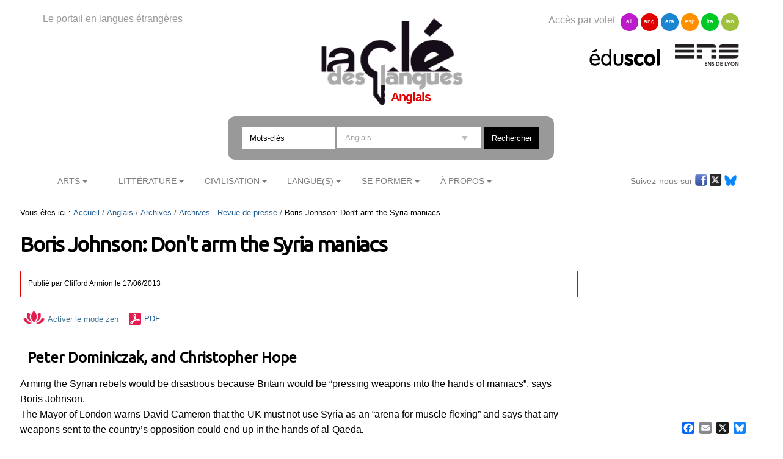

--- FILE ---
content_type: text/html;charset=utf-8
request_url: https://cle.ens-lyon.fr/anglais/archives/archives-revue-de-presse/boris-johnson-don-t-arm-the-syria-maniacs
body_size: 6849
content:

<!DOCTYPE html>

<html xmlns="https://www.w3.org/1999/xhtml" lang="fr">

    
    
    
    
    


<head>
    <meta http-equiv="Content-Type" content="text/html; charset=utf-8" />


    
        <base href="https://cle.ens-lyon.fr/anglais/archives/archives-revue-de-presse/boris-johnson-don-t-arm-the-syria-maniacs" /><!--[if lt IE 7]></base><![endif]-->
    
    
        <meta content="text/html" name="DC.format" /><meta content="Document" name="DC.type" /><meta content="2013/06/16 - " name="DC.date.valid_range" /><meta content="2025-09-15T08:44:25+01:00" name="DC.date.modified" /><meta content="2013-06-17T08:25:18+01:00" name="DC.date.created" /><meta content="fr" name="DC.language" />

  
    <link rel="stylesheet" type="text/css" media="screen" href="https://cle.ens-lyon.fr/portal_css/Cle%20des%20Langues/reset-cachekey-506330e6bcd66e8ad99ff0c393475aa2.css" />
    <link rel="stylesheet" type="text/css" href="https://cle.ens-lyon.fr/portal_css/Cle%20des%20Langues/base-cachekey-0d80b13dfd1ce627fb2f192891ab1e96.css" />
    <style type="text/css" media="screen">@import url(https://cle.ens-lyon.fr/portal_css/Cle%20des%20Langues/resourceplone.app.jquerytools.dateinput-cachekey-ae6273185104836cd68cae12eab0c8d6.css);</style>
        <!--[if lt IE 8]>    
    
    <link rel="stylesheet" type="text/css" media="screen" href="https://cle.ens-lyon.fr/portal_css/Cle%20des%20Langues/IEFixes-cachekey-24f981e67b7effea7e893e6b6e791dff.css" />
        <![endif]-->
    
    <link rel="stylesheet" type="text/css" media="screen" href="https://cle.ens-lyon.fr/portal_css/Cle%20des%20Langues/resourcecontentleadimage-cachekey-8b1c6bc2db20a4f92a5ef17d0c73a85d.css" />
    <style type="text/css" media="all">@import url(https://cle.ens-lyon.fr/portal_css/Cle%20des%20Langues/docbook-cachekey-c0b1d69ed25db435628c0d53c36a1b17.css);</style>
    <style type="text/css">@import url(https://cle.ens-lyon.fr/portal_css/Cle%20des%20Langues/ploneannuaire-cachekey-aae933fc394622a368337b4a966f7f28.css);</style>
    <style type="text/css">@import url(https://cle.ens-lyon.fr/portal_css/Cle%20des%20Langues/ploneannuaire_popup-cachekey-fc7ac9bb15994c102051513ab2e7b016.css);</style>
    <style type="text/css" media="screen">@import url(https://cle.ens-lyon.fr/portal_css/Cle%20des%20Langues/resourceplonetheme.cdl.stylesheetscdl-cachekey-530453731c42d779ed85a462d73965d3.css);</style>
    <link rel="stylesheet" type="text/css" media="all" href="https://cle.ens-lyon.fr/portal_css/Cle%20des%20Langues/resourceContentWellPortlets.stylesContentWellPortlets-cachekey-be0b1c73af9317df639eeda7a9d07dd5.css" />
    <style type="text/css">@import url(https://cle.ens-lyon.fr/portal_css/Cle%20des%20Langues/resourcecollective.solr.resourcesstyle-cachekey-905f5d594bc7e903cf6f7f4040b1b4bd.css);</style>

  
  
    <script type="text/javascript" src="https://cle.ens-lyon.fr/portal_javascripts/Cle%20des%20Langues/resourceplone.app.jquery-cachekey-da609f106c49c89544eea58c102b42a8.js"></script>
    <script type="text/javascript" src="https://cle.ens-lyon.fr/portal_javascripts/Cle%20des%20Langues/ckeditor_vars-cachekey-bd6208ae05f014b00282609291767044.js"></script>
    <script type="text/javascript" src="https://cle.ens-lyon.fr/portal_javascripts/Cle%20des%20Langues/resourcedropdown-menu-cachekey-b0aea95dade473a363144fe57d4af618.js"></script>
    <script type="text/javascript">
/* - ploneannuaire_contacts.js - */
// https://cle.ens-lyon.fr/portal_javascripts/ploneannuaire_contacts.js?original=1

</script>
    <script type="text/javascript" src="https://cle.ens-lyon.fr/portal_javascripts/Cle%20des%20Langues/resourceplonetheme.cdl.javascriptszoombox-cachekey-b38df0e347731f9b95f3a67c9cbfcf0d.js"></script>
    <script type="text/javascript" src="https://cle.ens-lyon.fr/portal_javascripts/Cle%20des%20Langues/resourceplonetheme.cdl.javascriptsbxslider-cachekey-b2635f103df4f79d9d2115fe74821f5a.js"></script>
    <script type="text/javascript" src="https://cle.ens-lyon.fr/portal_javascripts/Cle%20des%20Langues/resourceplonetheme.cdl.javascriptshtml5-cachekey-942b1680544721c0fccaee38089e0235.js"></script>
    <script type="text/javascript" src="https://cle.ens-lyon.fr/portal_javascripts/Cle%20des%20Langues/resourceplonetheme.cdl.javascriptssendNewsLetter-cachekey-fe4bf203e5fdc5d5307f6260981f47da.js"></script>
    <script type="text/javascript" src="https://cle.ens-lyon.fr/portal_javascripts/Cle%20des%20Langues/++resource++plonetheme.cdl.javascripts/liens-temporels.js"></script>
    <script type="text/javascript" src="https://cle.ens-lyon.fr/portal_javascripts/Cle%20des%20Langues/resourceplonetheme.cdl.javascriptsensFeedReader-cachekey-356039bdfdf909f52dc3b9e44d442fc5.js"></script>
    <script type="text/javascript" src="https://cle.ens-lyon.fr/portal_javascripts/Cle%20des%20Langues/++resource++plonetheme.cdl.javascripts/cle.js"></script>
    <script type="text/javascript" src="https://cle.ens-lyon.fr/portal_javascripts/Cle%20des%20Langues/titreOuvrage-cachekey-7a206c13aec4444b13567636a9e68691.js"></script>


<title>Boris Johnson: Don't arm the Syria maniacs &mdash; Anglais</title>
        
    <link rel="canonical" href="https://cle.ens-lyon.fr/anglais/archives/archives-revue-de-presse/boris-johnson-don-t-arm-the-syria-maniacs" />

    <link rel="shortcut icon" type="image/x-icon" href="https://cle.ens-lyon.fr/favicon.ico" />
    <link rel="apple-touch-icon" href="https://cle.ens-lyon.fr/touch_icon.png" />






    <link rel="search" href="https://cle.ens-lyon.fr/italien/@@search" title="Recherche dans ce site" />



        
        
        
        
        
        <link href="https://fonts.googleapis.com/css?family=Ubuntu" rel="stylesheet">
        <meta name="viewport" content="width=device-width, initial-scale=0.6666, maximum-scale=1.0, minimum-scale=0.6666" />
        <meta name="generator" content="Plone - https://plone.org" />
    
</head>

<body class="template-document_view portaltype-document site-anglais section-archives subsection-archives-revue-de-presse subsection-archives-revue-de-presse-boris-johnson-don-t-arm-the-syria-maniacs userrole-anonymous" dir="ltr">

<div id="visual-portal-wrapper">

        <div id="portal-top" class="row">
<div class="cell width-full position-0">
            <div id="portal-header">
    <div id="portal-logo">
<p>Le portail en langues étrangères</p>
<a id="logo" title="La clé des langues - Cultures et langues étrangères" accesskey="1" href="https://cle.ens-lyon.fr">

    <img src="https://cle.ens-lyon.fr/logo.png" alt="logo" title="logo" width="250" />


</a>
 
        
	<h2>Anglais</h2>
	
	
        
	


</div>
<div id="portal-volets">
Accès par volet 
	<ul>
		<li><a href="https://cle.ens-lyon.fr/allemand">all</a></li>
		<li><a href="https://cle.ens-lyon.fr/anglais">ang</a></li>
		<li><a href="https://cle.ens-lyon.fr/arabe">ara</a></li>
		<li><a href="https://cle.ens-lyon.fr/espagnol">esp</a></li>
		<li><a href="https://cle.ens-lyon.fr/italien">ita</a></li>
		<li><a href="https://cle.ens-lyon.fr/langues-et-langage">lan</a></li>
    </ul> 
</div>
<div id="portal-partenaires">
<a id="portal-logo-eduscol" title="EduScol" href="https://eduscol.education.fr/cid45856/sites-experts-ens.html">
    <img src="https://cle.ens-lyon.fr/logo-eduscol.png" alt="Eduscol" /></a>
<a id="portal-logo-enslyon" title="ENS Lyon" href="https://www.ens-lyon.fr/">
    <img src="https://cle.ens-lyon.fr/logo-ens.png" alt="ENS Lyon" /></a>
</div>
<div id="portal-searchbox">
    <form name="searchform" action="https://cle.ens-lyon.fr/@@searchResources" id="mysearchform">
        <input name="SearchableText" type="text" size="18" placeholder="Mots-clés" title="Search Site" accesskey="4" " class="inputLabel" id="nolivesearchGadget" />
        <select id="filtre-publications" name="path">
                                   <option value="/cle" selected>Tous les volets</option>
                                   <option value="/cle/allemand">Allemand</option>
                                   <option value="/cle/anglais" selected="selected">Anglais</option>
                                   <option value="/cle/arabe">Arabe</option>
                                   <option value="/cle/espagnol">Espagnol</option>
                                   <option value="/cle/italien">Italien</option>
                                   <option value="/cle/langues-et-langage">La langue dans tous ses états</option>
        </select>

        <!--input type="hidden" name="filtre-publications" tal:attributes="value filtre"-->
        <input type="hidden" name="facet" value="true">
        <input type="hidden" name="facet.field" value="Type">
        <label for="searchGadget" class="hiddenStructure">Chercher par</label>

        <div class="LSBox">

        <input class="searchButton" type="submit" value="Rechercher" /><br />

        </div>
    </form>

    <div id="portal-advanced-search" class="hiddenStructure">
        <a href="https://cle.ens-lyon.fr/search_form" accesskey="5">Recherche avancée…</a>
    </div>

</div>

    <h5 class="hiddenStructure">Navigation</h5>
    <ul id="portal-globalnav"><li id="portaltab-arts" class="plain"><a href="https://cle.ens-lyon.fr/anglais/arts" class="plain" title="">Arts</a>
                <ul class="submenu">
                    <li>

    

        <a href="https://cle.ens-lyon.fr/anglais/arts/cinema" class="state-published" title="">
            
            Cinéma
        </a>

        
    
</li>


<li>

    

        <a href="https://cle.ens-lyon.fr/anglais/arts/peinture" class="state-published" title="">
            
            Peinture
        </a>

        
    
</li>


<li>

    

        <a href="https://cle.ens-lyon.fr/anglais/arts/musique" class="state-published" title="">
            
            Musique
        </a>

        
    
</li>


<li>

    

        <a href="https://cle.ens-lyon.fr/anglais/arts/photographie" class="state-published" title="">
            
            Photographie
        </a>

        
    
</li>
                </ul>
            </li><li id="portaltab-litterature" class="plain"><a href="https://cle.ens-lyon.fr/anglais/litterature" class="plain" title="">Littérature</a>
                <ul class="submenu">
                    <li>

    

        <a href="https://cle.ens-lyon.fr/anglais/litterature/litterature-americaine" class="state-published" title="">
            
            Littérature américaine
        </a>

        
    
</li>


<li>

    

        <a href="https://cle.ens-lyon.fr/anglais/litterature/litterature-britannique" class="state-published" title="">
            
            Littérature britannique et irlandaise
        </a>

        
    
</li>


<li>

    

        <a href="https://cle.ens-lyon.fr/anglais/litterature/litterature-postcoloniale" class="state-published" title="">
            
            Littérature postcoloniale
        </a>

        
    
</li>


<li>

    

        <a href="https://cle.ens-lyon.fr/anglais/litterature/entretiens-et-textes-inedits" class="state-published" title="">
            
            Entretiens et Textes inédits
        </a>

        
    
</li>


<li>

    

        <a href="https://cle.ens-lyon.fr/anglais/litterature/les-dossiers-transversaux" class="state-published" title="">
            
            Les dossiers transversaux
        </a>

        
    
</li>
                </ul>
            </li><li id="portaltab-civilisation" class="plain"><a href="https://cle.ens-lyon.fr/anglais/civilisation" class="plain" title="">Civilisation</a>
                <ul class="submenu">
                    <li>

    

        <a href="https://cle.ens-lyon.fr/anglais/civilisation/domaine-americain" class="state-published" title="">
            
            Domaine américain
        </a>

        
    
</li>


<li>

    

        <a href="https://cle.ens-lyon.fr/anglais/civilisation/domaine-britannique" class="state-published" title="">
            
            Domaine britannique
        </a>

        
    
</li>


<li>

    

        <a href="https://cle.ens-lyon.fr/anglais/civilisation/commonwealth" class="state-published" title="">
            
            Commonwealth
        </a>

        
    
</li>


<li>

    

        <a href="https://cle.ens-lyon.fr/anglais/civilisation/les-dossiers-transversaux" class="state-published" title="">
            
            Les dossiers transversaux
        </a>

        
    
</li>
                </ul>
            </li><li id="portaltab-langue" class="plain"><a href="https://cle.ens-lyon.fr/anglais/langue" class="plain" title="">Langue(s)</a>
                <ul class="submenu">
                    <li>

    

        <a href="https://cle.ens-lyon.fr/anglais/langue/lessentiel-de-langlais-oral" class="state-published" title="">
            
            L'essentiel de l'anglais oral
        </a>

        
    
</li>


<li>

    

        <a href="https://cle.ens-lyon.fr/anglais/langue/phono-phonetique" class="state-published" title="">
            
            Phonologie et Phonétique
        </a>

        
    
</li>


<li>

    

        <a href="https://cle.ens-lyon.fr/anglais/langue/linguistique" class="state-published" title="">
            
            Linguistique
        </a>

        
    
</li>


<li>

    

        <a href="https://cle.ens-lyon.fr/anglais/langue/langlais-americain" class="state-published" title="">
            
            L'anglais américain
        </a>

        
    
</li>


<li>

    

        <a href="https://cle.ens-lyon.fr/anglais/langue/precis-de-grammaire" class="state-published" title="">
            
            Précis de grammaire
        </a>

        
    
</li>
                </ul>
            </li><li id="portaltab-se-former" class="plain"><a href="https://cle.ens-lyon.fr/anglais/se-former" class="plain" title="">Se former</a>
                <ul class="submenu">
                    <li>

    

        <a href="https://cle.ens-lyon.fr/anglais/se-former/programmes-denseignement" class="state-published" title="">
            
            Programmes d'enseignement et sélection de ressources
        </a>

        
    
</li>


<li>

    

        <a href="https://cle.ens-lyon.fr/anglais/se-former/programmes-des-concours" class="state-published" title="">
            
            Programmes des concours
        </a>

        
    
</li>


<li>

    

        <a href="https://cle.ens-lyon.fr/anglais/se-former/dnl" class="state-published" title="Cette page recense les ressources pour la DNL, co-publiées avec les autre sites experts">
            
            DNL
        </a>

        
    
</li>


<li>

    

        <a href="https://cle.ens-lyon.fr/anglais/se-former/porte-cles-grammatical" class="state-published" title="">
            
            Porte-clés grammatical
        </a>

        
    
</li>


<li>

    

        <a href="https://cle.ens-lyon.fr/anglais/se-former/workbook" class="state-published" title="">
            
            Workbook
        </a>

        
    
</li>


<li>

    

        <a href="https://cle.ens-lyon.fr/anglais/se-former/methodologie" class="state-published" title="">
            
            Méthodologie
        </a>

        
    
</li>


<li>

    

        <a href="https://cle.ens-lyon.fr/anglais/se-former/les-ressources-web" class="state-published" title="">
            
            Les ressources web
        </a>

        
    
</li>
                </ul>
            </li><li id="portaltab-a-propos" class="plain"><a href="https://cle.ens-lyon.fr/anglais/a-propos" class="plain" title="">À Propos</a>
                <ul class="submenu">
                    <li>

    

        <a href="https://cle.ens-lyon.fr/anglais/a-propos/qui-sommes-nous" class="state-published" title="">
            
            Qui sommes-nous ? 
        </a>

        
    
</li>


<li>

    

        <a href="https://cle.ens-lyon.fr/anglais/a-propos/contribuer-au-site" class="state-published" title="">
            
            Contribuer au site
        </a>

        
    
</li>


<li>

    

        <a href="https://cle.ens-lyon.fr/anglais/a-propos/lettre-dinformation" class="state-published" title="">
            
            Lettre d'information
        </a>

        
    
</li>


<li>

    

        <a href="https://cle.ens-lyon.fr/anglais/a-propos/mentions-legales" class="state-published" title="">
            
            Mentions légales
        </a>

        
    
</li>
                </ul>
            </li></ul>



<p class="hiddenStructure">
  <a accesskey="2" href="https://cle.ens-lyon.fr/anglais/archives/archives-revue-de-presse/boris-johnson-don-t-arm-the-syria-maniacs#content">Aller au contenu.</a> |

  <a accesskey="6" href="https://cle.ens-lyon.fr/anglais/archives/archives-revue-de-presse/boris-johnson-don-t-arm-the-syria-maniacs#portal-globalnav">Aller à la navigation</a>
</p>

<div id="portal-reseaux">
	
	
	<ul>
	Suivez-nous sur
		<li><a href="https://www.facebook.com/anglicistes/" target="_blank"><img alt="icone-facebook" src="/cle/icone_facebook.gif" /></a></li>
		<li><a href="https://twitter.com/La_Cle_ANGLAISE" target="_blank"><img alt="icone-twitter" src="/cle/icone_twitter.gif" /></a></li>
                <li><a href="https://bsky.app/profile/lacleanglais.bsky.social" target="_blank"><img alt="icone-bluesky" src="https://cle.ens-lyon.fr/blueskyLogo.svg" style="width:20px" /></a></li>
    </ul>
	
    
	

</div>
<div id="portal-personaltools-wrapper">

<p class="hiddenStructure">Outils personnels</p>





</div>

</div>

<div class="contentwellportlets row" id="portlets-in-header">
  
  
</div>



</div>
        </div>
    <div id="portal-columns" class="row">

        <div id="portal-column-content" class="cell width-3:4 position-0">

            <div id="viewlet-above-content"><div id="portal-breadcrumbs">

    <span id="breadcrumbs-you-are-here">Vous êtes ici :</span>
    <span id="breadcrumbs-home">
        <a href="https://cle.ens-lyon.fr/anglais">Accueil</a>
        <span class="breadcrumbSeparator">
            /
            
        </span>
    </span>
    <span id="breadcrumbs-1" dir="ltr">
        
            <a href="https://cle.ens-lyon.fr/anglais/archives">Archives</a>
            <span class="breadcrumbSeparator">
                /
                
            </span>
            
         
    </span>
    <span id="breadcrumbs-2" dir="ltr">
        
            <a href="https://cle.ens-lyon.fr/anglais/archives/archives-revue-de-presse">Archives - Revue de presse</a>
            <span class="breadcrumbSeparator">
                /
                
            </span>
            
         
    </span>
    <span id="breadcrumbs-3" dir="ltr">
        
            
            
            <span id="breadcrumbs-current">Boris Johnson: Don't arm the Syria maniacs</span>
         
    </span>

</div>

<div class="contentwellportlets row" id="portlets-above">
  
  
</div>


</div>

            
                <div class="">

                    

                    

    <dl class="portalMessage info" id="kssPortalMessage" style="display:none">
        <dt>Info</dt>
        <dd></dd>
    </dl>



                    
                        <div id="content">

                            

                            

                             <div id="viewlet-above-content-title"></div>
                             
                                 
                                 
            
                <h1 id="parent-fieldname-title" class="documentFirstHeading">
                    Boris Johnson: Don't arm the Syria maniacs
                </h1>
            
            
        
                             
                             <div id="viewlet-below-content-title"><div class="contentwellportlets row" id="portlets-below-title">
  
  
</div>





<div class="documentByLine" id="plone-document-byline">

<div class="DatePublication">Publié 
  
    <span class="documentAuthor">
      par
      <span>Clifford Armion</span>
    </span>
  
   le <span>17/06/2013</span></div>

  
</div>
</div>

<p>

<span><a class="mode-zen" href="" title="Activer le mode zen"><img src="picto-zen.png">Activer le mode zen</a></span>





<span id="document-action-pdf"><a href="https://cle.ens-lyon.fr/anglais/archives/archives-revue-de-presse/boris-johnson-don-t-arm-the-syria-maniacs/@@openPDF?uid=b0d4bf164a294e05a568151ee9458347&amp;id=boris-johnson-don-t-arm-the-syria-maniacs" title="Télécharger cette page ou section au format PDF">PDF</a>
</span>


</p>

                             
                                 
                                 
            
                
            
            
        
                             

                             <div id="viewlet-above-content-body">

</div>
                             <div id="content-core">
                                 
    
        
        <div class="" id="parent-fieldname-text-b0d4bf164a294e05a568151ee9458347">
            <h3>
Peter Dominiczak, and Christopher Hope

</h3>
Arming the Syrian rebels would be disastrous because Britain would be “pressing weapons into the hands of maniacs”, says Boris Johnson.<br />
The Mayor of London warns David Cameron that the UK must not use Syria as an “arena for muscle-flexing” and says that any weapons sent to the country’s opposition could end up in the hands of al-Qaeda.<br />
His comments come after several leading figures opposed any move by Mr Cameron to join President Barack Obama in providing greater assistance to the forces fighting Bashar al-Assad, the Syrian leader.<br />
<a href="http://www.telegraph.co.uk/news/worldnews/middleeast/syria/10124089/Boris-Johnson-Dont-arm-the-Syria-maniacs.html">Read on...</a><br />

            
        </div>
    

    
<div id="reference"><h6>Pour citer cette ressource :</h6><p style="text-align: left;"><span id='resourceTitle'>Boris Johnson: Don't arm the Syria maniacs</span>, <em>La Cl&eacute; des Langues</em> [en ligne], Lyon, ENS de LYON/DGESCO (ISSN 2107-7029), <span>juin 2013</span>. Consult&eacute; le <span>26/01/2026</span>. URL: <a href='https://cle.ens-lyon.fr/anglais/archives/archives-revue-de-presse/boris-johnson-don-t-arm-the-syria-maniacs'>https://cle.ens-lyon.fr/anglais/archives/archives-revue-de-presse/boris-johnson-don-t-arm-the-syria-maniacs</a></p></div>
    <!--div id="reference" tal:define="DateTime python:modules['DateTime'].DateTime;
                                   toLocalizedTime nocall:context/@@plone/toLocalizedTime;
                                   contributeurs here/Contributors;
                                   Mois python:{'1':'janvier','2':'février','3':'mars','4':'avril','5':'mai','6':'juin','7':'juillet','8':'août','9':'septembre','10':'octobre','11':'novembre','12':'décembre'};
                                   mois python:here.Date() and Mois[str(DateTime(here.Date()).month())];
                                   annee python:here.Date() and DateTime(here.Date()).year();
                                   ">
        <h6>Pour citer cette ressource :</h6>
        <p><span tal:content="structure python:context.fn_viewContributeurs(contributeurs, lien='false', affiliation='false')+', '" tal:condition="contributeurs"/> "<span id="resourceTitle" tal:content="here/Title"/>", <em>La Clé des Langues</em> [en ligne], Lyon, ENS de LYON/DGESCO (ISSN 2107-7029)<span tal:condition="python:here.Date()" tal:content="python:', '+mois+' '+str(annee)"/>. Consulté le <span tal:content="python:toLocalizedTime(DateTime().Date())"/>. URL: <a tal:attributes="href here/getURL|here/absolute_url" tal:content="here/getURL|here/absolute_url"/></p>
    </div-->
<script>
$(document).ready(function(){
titreOuvrageDescription($("#parent-fieldname-description"));
});
</script>
<!-- AddToAny BEGIN -->
<div class="a2a_kit a2a_kit_size_20 a2a_floating_style a2a_default_style" style="bottom:0px; right:0px;">
<a class="a2a_button_facebook"></a>
<a class="a2a_button_email"></a>
<a class="a2a_button_x"></a>
<a class="a2a_button_bluesky"></a>
</div>
<script type="text/javascript" src="https://cle.ens-lyon.fr/page.js"></script>
<!-- AddToAny END -->

                             </div>
                             <div id="viewlet-below-content-body">



    <div class="visualClear"><!-- --></div>

    <div class="documentActions">
        

        

    </div>

</div>

                            
                        </div>
                    

                    
                </div>
            

            <div id="viewlet-below-content">




<div class="contentwellportlets row" id="portlets-below">
  
  
</div>


</div>
        </div>

        
        

        <div id="portal-column-two" class="cell width-1:4 position-3:4">
            
                
  
    
    <div id="portletwrapper-706c6f6e652e7269676874636f6c756d6e0a636f6e746578740a2f636c650a706f72746c65742d6d6f74732d636c65" class="portletWrapper kssattr-portlethash-706c6f6e652e7269676874636f6c756d6e0a636f6e746578740a2f636c650a706f72746c65742d6d6f74732d636c65">
      <div>
        


  
    <div>
<div class="portlet portlet-mots-cles">
            
          <!-- Affichage des mots cles -->
             

</div>
</div>
  

  


      </div>
    </div>
    
  

  
    
    <div id="portletwrapper-706c6f6e652e7269676874636f6c756d6e0a636f6e746578740a2f636c650a626f756e642d6d6574686f642d61737369676e6d656e742d7469746c652d6f662d61737369676e6d656e742d6174" class="portletWrapper kssattr-portlethash-706c6f6e652e7269676874636f6c756d6e0a636f6e746578740a2f636c650a626f756e642d6d6574686f642d61737369676e6d656e742d7469746c652d6f662d61737369676e6d656e742d6174">
      <div>
        

      </div>
    </div>
    
  




            
        </div>
        
    </div>


    <div id="portal-footer-wrapper" class="row">
        <div class="cell width-full position-0">
            <div class="contentwellportlets row" id="portlets-footer">
  
  
</div>



<!-- PW-Mark ENS et DGESCO -->
<script type="text/javascript">
    var _paq = window._paq = window._paq || [];
    _paq.push(['trackPageView']);
    _paq.push(['enableLinkTracking']);
    (function() {
        var up="https://pw-mark.ens-lyon.fr/";
        var um="https://wa.phm.education.gouv.fr/mutu/";
        _paq.push(['setTrackerUrl', up+'ens-pw.php']);
        _paq.push(['setSiteId', 141]);
        _paq.push(['disableCookies']);
        _paq.push(['disableAlwaysUseSendBeacon']);
        _paq.push(['addTracker', um+'p.php', 12]);
        var d=document, g=d.createElement('script'), s=d.getElementsByTagName('script')[0];
        g.type='text/javascript'; g.async=true; g.defer=true; g.src=up+'dgesco.js'; s.parentNode.insertBefore(g,s);
      })();
</script>
<noscript><p>
  <img src="https://pw-mark.ens-lyon.fr/ens-pw.php?idsite=141" style="border:0;" alt="" />
  <img referrerpolicy="no-referrer-when-downgrade" src="https://wa.phm.education.gouv.fr/mutu/p.php?idsite=12&amp;rec=1" style="border:0" alt="" />
</p></noscript>
<!-- End PW-Mark ENS et DGESCO -->
<ul id="portal-siteactions">
<li><a href="/"><span>La clé</span> des langues</a></li>
    <li id="siteaction-contact"><a href="https://cle.ens-lyon.fr/contact-info" accesskey="9" title="Contact">Contact</a></li>
    <li id="siteaction-a-propos"><a href="https://cle.ens-lyon.fr/a-propos" accesskey="" title="À propos">À propos</a></li>
    <li id="siteaction-contribuer"><a href="https://cle.ens-lyon.fr/contribuer" accesskey="" title="Contribuer">Contribuer</a></li>
    <li id="siteaction-lettres-info"><a href="https://cle.ens-lyon.fr/a-propos/lettre-information" accesskey="" title="Lettre d'info">Lettre d'info</a></li>
    <li id="siteaction-rss"><a href="https://cle.ens-lyon.fr/a-propos/flux-rss" accesskey="" title="Flux RSS">Flux RSS</a></li>
    <li id="siteaction-reseaux-sociaux"><a href="https://cle.ens-lyon.fr/a-propos/reseaux-sociaux" accesskey="" title="Réseaux sociaux">Réseaux sociaux</a></li>
    <li id="siteaction-mentions-legales"><a href="https://cle.ens-lyon.fr/a-propos/mentions-legales/mentions-legales-et-credits-techniques" accesskey="" title="Mentions légales">Mentions légales</a></li>
    <li id="siteaction-sitemap"><a href="https://cle.ens-lyon.fr/anglais/sitemap" accesskey="3" title="Plan du site">Plan du site</a></li>
    <li id="siteaction-accessibility"><a href="https://cle.ens-lyon.fr/anglais/accessibility-info" accesskey="0" title="Accessibilité : non conforme">Accessibilité : non conforme</a></li>
    <li id="siteaction-login"><a href="https://cle.ens-lyon.fr/anglais/login_form_admin" accesskey="" title="Se connecter">Se connecter</a></li>
</ul>
        </div>
    </div>
</div>
</body>
</html>

